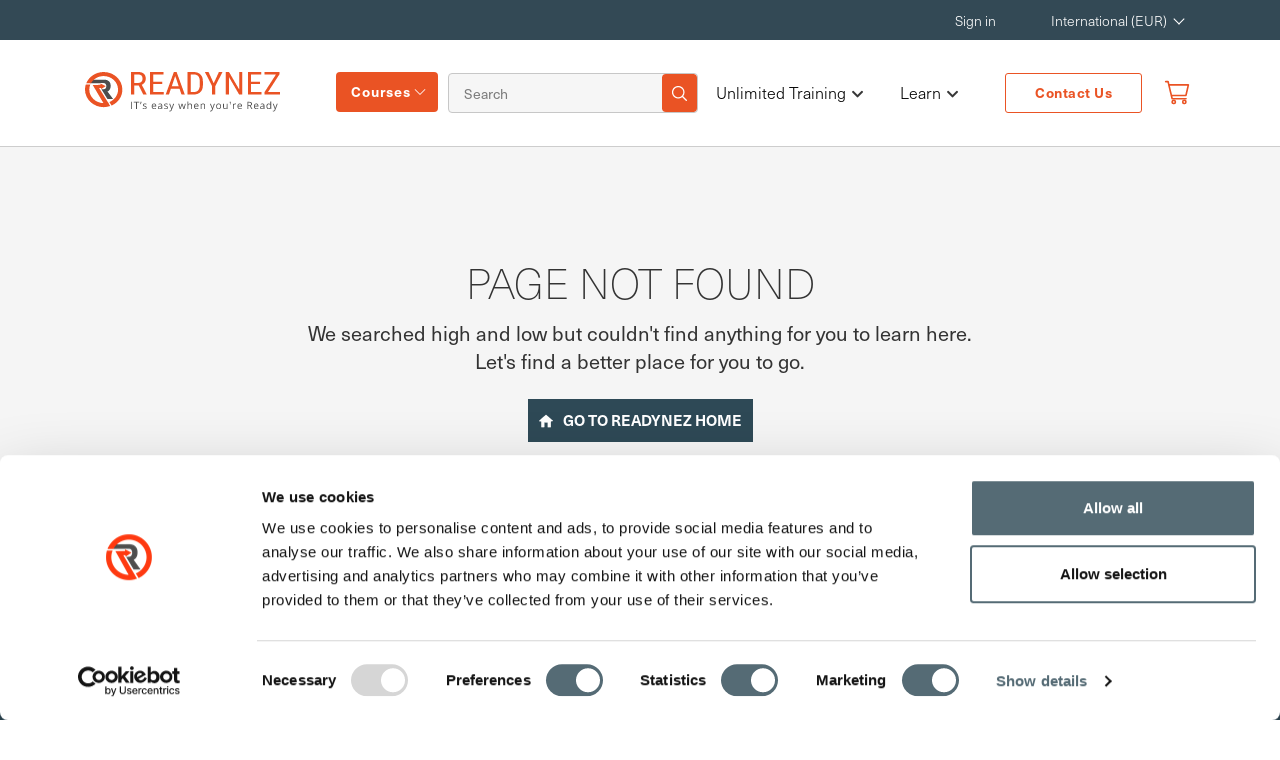

--- FILE ---
content_type: text/html; charset=utf-8
request_url: https://www.readynez.com/en/404/?aspxerrorpath=/se/training/kurser/leverantoerer/microsoft/365-teams-administrator-ms-700-utbildning/
body_size: 13073
content:

<!DOCTYPE html>
<html lang="en">
<head>
    <title>READYNEZ | 404 | READYNEZ</title>
    <meta charset="utf-8">
    <meta name="viewport" content="width=device-width, initial-scale=1, shrink-to-fit=no">
    <meta name="description" content="Readynez 404">
    <meta name="site" content="htz" />
<meta name="author" content=" Frank Hojgaard">
   
    <link rel="shortcut icon" type="image/png" href="/img/R-Icon.png" />
    <link rel="stylesheet" href="https://use.fontawesome.com/releases/v5.6.3/css/all.css" />
    <link rel="stylesheet" integrity="sha256-azvvU9xKluwHFJ0Cpgtf0CYzK7zgtOznnzxV4924X1w=" crossorigin="anonymous" href="https://cdn.jsdelivr.net/npm/bootstrap@4.2.1/dist/css/bootstrap.min.css">
    <link rel="stylesheet" href="/bundles/site.min.css?v=xM8rCDVmtqG5FrDCZGBWWE92pGqioGzrl_nHfcNm6OU" />
    <link rel="canonical" href="https://www.readynez.com/en/404/" />
<link rel="alternate" hreflang="en" href="https://www.readynez.com/en/404/" /><link rel="alternate" hreflang="x-default" href="https://www.readynez.com/en/404/" />
<link rel="alternate" hreflang="nl" href="https://www.readynez.com/nl/404/" />
<link rel="alternate" hreflang="en" href="https://www.readynez.com/uk/404/" /><link rel="alternate" hreflang="x-default" href="https://www.readynez.com/uk/404/" />
    <meta property="og:type" content="website" />
    <meta property="og:title" content="LIVE IT Training &amp; Certification &#x2013; 500&#x2B; Courses | Readynez" />
    <meta property="og:site_name" content="Readynez" />
    <meta property="og:image" content="httpswww.readynez.com/media/cdzjhqxp/homepage-hero-1.webp?width=1080&amp;height=566&amp;v=1dc2bc50f49f8d0" />
    <meta property="og:url" content="https://www.readynez.com/en/404/" />
    <meta name="facebook-domain-verification" content="ia42v3og042oi7ma9vxwh1ez85ovyo" />
    <meta name="google-site-verification" content="3T-jkS0S6xiI2ZQxqSVGnnunSaTnYZ6D5k1ojM1X4v4" />
    <link rel="preconnect" href="https://www.google-analytics.com" />
    <link rel="preconnect" href="https://use.fontawesome.com" />
    <meta name="ahrefs-site-verification" content="0b4255d1b7a1199507b79a392f7f779afbdd94ab72f25d256e4b01bb8555788b" />
    <script id="Cookiebot" data-cbid="80d0d4a3-2973-4a85-868b-451d2012cbdf" data-blockingmode="auto" type="text/javascript" src="https://consent.cookiebot.com/uc.js"></script>

    <script type="application/ld+json">
        {
            "@context": "https://schema.org",
            "@type": "Organization",
            "url": "",
            "name": "Readynez",
            "logo": "https://www.readynez.com/images/Header_Website_Logo.svg",
            "sameAs": [
                    "https://www.facebook.com/Readynezsocial",
                    "https://x.com/ReadynezSocial",
                    "https://www.linkedin.com/company/Readynez"
                     ],
              "contactPoint": {
                          "@type": "ContactPoint",
                            "telephone": "&#x2B;44 3308087520",
                            "contactType": "Customer Service",
                            "areaServed": "Global",
                            "availableLanguage": [""]
                       },
              "description": "Unlimited Training - IT Courses and Certifications made simple and insanely affordable.&#xA;&#xA;Tired of overspending on IT training &amp; courses? Are on-demand video courses not delivering the results you expected? &#xA;&#xA;We believe, that LIVE Instructor-led IT courses are much better than pre-recorded videos in providing you the results you need. However, we do understand that Instructor-led courses can be expensive. That&#x2019;s why we&#x2019;re on a mission to make LIVE instructor-led training much more affordable and accessible to all. ",
                "address": {
                         "@type": "PostalAddress",
                         "streetAddress": "36 Old Jewry",
                         "addressLocality": "London ",
                         "postalCode":"EC2R 8DD",
                         "addressRegion": "",
                         "addressCountry": "UK"
                         },
              "email": "info@readynez.com",
             "founder": {
                        "@type": "Person",
                        "name": "Frank Hojgaard"
                        }
        }
    </script>
    <script type="application/ld+json">{"@context":"http://schema.org/","@type":"BreadcrumbList","itemListElement":[{"@type":"ListItem","position":1,"name":"404","item":"https://www.readynez.com/en/404/"},{"@type":"ListItem","position":2,"name":"en","item":"https://www.readynez.com/en/"},{"@type":"ListItem","position":3,"name":"Readynez","item":"https://www.readynez.com/"}]}</script>
    <!-- Google Tag Manager -->
<script>(function(w,d,s,l,i){w[l]=w[l]||[];w[l].push({'gtm.start':
new Date().getTime(),event:'gtm.js'});var f=d.getElementsByTagName(s)[0],
j=d.createElement(s),dl=l!='dataLayer'?'&l='+l:'';j.async=true;j.src=
'https://www.googletagmanager.com/gtm.js?id='+i+dl;f.parentNode.insertBefore(j,f);
})(window,document,'script','dataLayer','GTM-K7ZWB6TZ');</script>
<!-- End Google Tag Manager -->


    
    
    <style>
        html:not(.w3_start) header#small-hero-banner .cissp-banner .review-content-full .certification-text p.review-star img {
            min-width: 21px;
        }

        html:not(.w3_start) .container.cissp-banner-aside aside.sec-asidebar.aside-sticky {
            min-height: 674.39px;
        }
    </style>
</head>
<body class="">

    
    <header class="site-header px-0">
        <input type="hidden" id="site" value="1061" />
        <nav class="navbar navbar-expand-lg navbar-upper navbar-top-menu top-nav">
            <div class="container">
                <div class="collapse navbar-collapse" id="navbarResponsive">
                    <ul class="navbar-nav ml-auto mr-5">
                            <li class="nav-item">
                                <a class="nav-link" href="/en/my-profile/">Sign in</a>
                            </li>
                        <li class="nav-item">
                            <div class="dropdown">
                                <a class="nav-link dropdown-toggle" href="#" role="button" id="localisation" data-toggle="dropdown" aria-haspopup="true" aria-expanded="false" style="min-width:113px;">
                                    International (EUR)
                                </a>
                                <div class="dropdown-menu navbar-localisation-dropdown" aria-labelledby="localisation">

                                            <a class="dropdown-item text-uppercase languageSelector" href="/en/" data-url="/en/" data-languageiso="en" title="International (EUR)" data-alturl="https://www.readynez.com/en/404/">International (EUR)</a>
                                            <a class="dropdown-item text-uppercase languageSelector" href="/uk/" data-url="/uk/" data-languageiso="en-GB" title="UK (GBP)" data-alturl="https://www.readynez.com/uk/404/">UK (GBP)</a>
                                            <a class="dropdown-item text-uppercase languageSelector" href="/da/" data-url="/da/" data-languageiso="da-DK" title="Denmark (DKK)" data-alturl="">Denmark (DKK)</a>
                                            <a class="dropdown-item text-uppercase languageSelector" href="/se/" data-url="/se/" data-languageiso="sv-SE" title="Sweden (SEK)" data-alturl="">Sweden (SEK)</a>
                                            <a class="dropdown-item text-uppercase languageSelector" href="/no/" data-url="/no/" data-languageiso="nb-NO" title="Norway (NOK)" data-alturl="">Norway (NOK)</a>
                                            <a class="dropdown-item text-uppercase languageSelector" href="/en/" data-url="/en/" data-languageiso="en-FI" title="Finland (EUR)" data-alturl="https://www.readynez.com/en/404/">Finland (EUR)</a>
                                            <a class="dropdown-item text-uppercase languageSelector" href="/en/" data-url="/en/" data-languageiso="en-DE" title="Germany (EUR)" data-alturl="https://www.readynez.com/en/404/">Germany (EUR)</a>
                                            <a class="dropdown-item text-uppercase languageSelector" href="/nl/" data-url="/nl/" data-languageiso="en-NL" title="Netherlands (EUR)" data-alturl="https://www.readynez.com/nl/404/">Netherlands (EUR)</a>
                                            <a class="dropdown-item text-uppercase languageSelector" href="/en/" data-url="/en/" data-languageiso="en-IE" title="Ireland (EUR)" data-alturl="https://www.readynez.com/en/404/">Ireland (EUR)</a>
                                            <a class="dropdown-item text-uppercase languageSelector" href="/en/" data-url="/en/" data-languageiso="en-be" title="Belgium (EUR)" data-alturl="https://www.readynez.com/en/404/">Belgium (EUR)</a>
                                            <a class="dropdown-item text-uppercase languageSelector" href="/en/" data-url="/en/" data-languageiso="en-ch" title="Switzerland (EUR)" data-alturl="https://www.readynez.com/en/404/">Switzerland (EUR)</a>
                                            <a class="dropdown-item text-uppercase languageSelector" href="/en/" data-url="/en/" data-languageiso="en-at" title="Austria (EUR)" data-alturl="https://www.readynez.com/en/404/">Austria (EUR)</a>
                                            <a class="dropdown-item text-uppercase languageSelector" href="/en/" data-url="/en/" data-languageiso="en-AE" title="UAE (EUR)" data-alturl="https://www.readynez.com/en/404/">UAE (EUR)</a>
                                            <a class="dropdown-item text-uppercase languageSelector" href="/en/" data-url="/en/" data-languageiso="en-us" title="USA (USD)" data-alturl="https://www.readynez.com/en/404/">USA (USD)</a>
                                            <a class="dropdown-item text-uppercase languageSelector" href="/en/" data-url="/en/" data-languageiso="en-ca" title="Canada (CAD)" data-alturl="https://www.readynez.com/en/404/">Canada (CAD)</a>

                                </div>
                            </div>
                        </li>
                    </ul>
                </div>
            </div>
        </nav>
        <nav class="navbar navbar-expand-lg navbar-dark bg-ffffff modified-navbar bottom-nav">
            <div class="container">
                <a class="navbar-brand readynez-brand" href="/">
                    <img  alt="logo"  src="/images/Header_Website_Logo.svg"  />
                </a>
                <button class="navbar-toggler" type="button" data-toggle="collapse" data-target="#navbarResponsive"
                        aria-controls="navbarResponsive" aria-expanded="false" aria-label="Toggle navigation">
                    <span class="navbar-toggler-icon"></span>
                </button>
                <div class="collapse navbar-collapse" id="navbarResponsive">
                    <div class="left-linkwrap">
                        <div class="dropdown courses-dropdown">
                            <a class="nav-link" id="training-menu-link" href="javascript:void(0);">Courses</a>
                        </div>
                        <div class="header-search-form">
                            <form class="form-inline my-2 my-lg-0">
                                <input name="q" value="" class="form-control mr-sm-2 navbar-search col-10 px-0 m-0" id="headerSearchInput" type="text" placeholder="Search" aria-label="Search">
                                <button class="search-iconbtn" id="global-search-icon" type="button">
                                    <img  alt="Search Icon"  src="/images/HeaderIcon/searchIcon-white.png"  />
                                </button>
                            </form>
                        </div>
                    </div>
                    <ul class="navbar-nav ml-auto mr-md-3">
                                        <li class="nav-item has-submenu">
                                                <a href="/en/training/unlimited-training/" class="nav-link podcast custombutton customBold">

                                                    Unlimited Training <span class="submenu-arrow"><i class="fas fa-chevron-down"></i></span>
                                                </a>
                                            <ul class="submenu">
                                                    <li class="nav-item ">
                                                        <a class="nav-link" href="/en/training/unlimited-training/unlimited-microsoft-training/">Unlimited Microsoft Training</a>
                                                    </li>
                                                    <li class="nav-item ">
                                                        <a class="nav-link" href="/en/training/unlimited-training/unlimited-security-training/">Unlimited Security Training</a>
                                                    </li>
                                            </ul>
                                        </li>
                                        <li class="nav-item has-submenu">
                                                <button href="javascript:void(0);" class="nav-link podcast custombutton customBold">

                                                    Learn <span class="submenu-arrow"><i class="fas fa-chevron-down"></i></span>
                                                </button>
                                            <ul class="submenu">
                                                    <li class="nav-item ">
                                                        <a class="nav-link" href="/en/blog/">Blog</a>
                                                    </li>
                                                    <li class="nav-item ">
                                                        <a class="nav-link" href="/en/case-studies/">Case Studies</a>
                                                    </li>
                                                    <li class="nav-item ">
                                                        <a class="nav-link" href="/en/certification-guides/">Certification Guides</a>
                                                    </li>
                                                    <li class="nav-item ">
                                                        <a class="nav-link" href="/en/customer-reviews/">Customer Reviews</a>
                                                    </li>
                                                    <li class="nav-item ">
                                                        <a class="nav-link" href="/en/podcast/">Podcast</a>
                                                    </li>
                                            </ul>
                                        </li>
                            <li class="nav-item contact-btn">
                                <a class="btn-border-orange text-center" href="/en/contact-us/">Contact Us</a>
                            </li>
                        <li class="nav-item">
                            <a href="/en/basket/" class="nav-link small link-orange notification" id="offcanvas-cart-icon">
                                <img src="/img/basket_v3.svg" style="position:relative;top:-1px" width="22" height="26" alt="User Logo" />
                                <span class="badge" id="basketCount" style="display:none"></span>
                            </a>
                        </li>
                    </ul>
                </div>
            </div>
        </nav>
        <div class="mobile-menu">
            <div class="container">
                <div class="mainContainer-sec">
                    <div class="mainContainer">
                        <div class="mainContainer-row">
                            <a href="/" class="mobile-logo outer-mobile-logo">
                                <img  alt="Logo" class="logo" src="/images/Header_Website_Logo.svg"  />
                            </a>
                            <div class="right-login-menu">
                                <ul>
                                    <li>
                                        <img id="openSearch" alt="Search Icon"  src="/images/Searchorangeicon.png" width="18"height="19" />
                                    </li>
                                        <li>
                                            <a class="small link-orange atooltip" href="/en/my-profile/">
                                                <img src="/img/user_v3.svg" style="position:relative;top:-2px" width="18" height="19" alt="User Logo" />
                                                <span class='tooltiptext'>Log in to your profile
</span>

                                            </a>
                                        </li>
                                    <li>
                                        <a class="link-orange notification" href="/en/basket/">
                                            <img  alt="Basket"  src="/img/basket_v3.svg" width="20"height="24" />
                                            <span class="badge" id="mobileBasketCount" style="display:none"></span>
                                        </a>
                                        <div class="modal-wrap hide">
                                            <div class="triangle-with-shadow"></div>
                                            <div id="cart-modal" class="modal cart-modal">
                                                <div class="modal-body">
                                                    <p>We have added the <span id="courseTitle"></span> course to your basket </p>
                                                </div>
                                                <div class="modal-footer">
                                                    <button class="btn btn-orange text-uppercase shopping-cont">continue shopping</button>
                                                    <a href="/en/basket/" class="btn btn-dark text-uppercase">go to basket</a>
                                                </div>
                                            </div>
                                        </div>
                                    </li>
                                </ul>
                            </div>
                            <div class="menuBtn">
                                <span></span>
                                <span></span>
                                <span></span>
                            </div>
                        </div>
                        <nav class="mainMenu">
                            <div class="main-menu-container container">

                                <div class="menu-primary-menu-container">
                                    <ul class="main-menu-sec">
                                                        <li class="nav-item">
                                                            <p><a href="/en/training/courses/all/"> All Courses</a></p>
                                                            <ul>
                                                                        <li class="nav-link has-submenu ">
                                                                            <button class="nav-btn">
                                                                                Courses by topic
                                                                                <span class="submenu-arrow"><i class="fas fa-chevron-right"></i></span>
                                                                            </button>
                                                                            <div class="sub_menu_wrapper">
                                                                                <div class="subMenu-header">
                                                                                    <button class="sub-menu-closeBtn">
                                                                                        <i class="fas fa-chevron-left"></i>
                                                                                        Main menu
                                                                                        
                                                                                    </button>
                                                                                </div>
                                                                                <ul class="sub_menu">
                                                                                    <li><p><a href="/en/training/courses/topics/">Courses by topic</a></p></li>
                                                                                        <li><a href="/en/training/courses/topics/business-applications/">Business Applications</a></li>
                                                                                        <li><a href="/en/training/courses/topics/client-server-networking/">Client, Server &amp; Networking</a></li>
                                                                                        <li><a href="/en/training/courses/topics/cloud-devops/">Cloud &amp; DevOps</a></li>
                                                                                        <li><a href="/en/training/courses/topics/data-ai/">Data &amp; AI</a></li>
                                                                                        <li><a href="/en/training/courses/topics/development/">Development</a></li>
                                                                                        <li><a href="/en/training/courses/topics/project-management-best-practice/">Project Management &amp; Best Practice</a></li>
                                                                                        <li><a href="/en/training/courses/topics/security/">Security</a></li>
                                                                                        <li><a href="/en/training/courses/topics/microsoft-azure/">Microsoft Azure</a></li>
                                                                                        <li><a href="/en/training/courses/topics/unlimited-microsoft-training/">Unlimited Microsoft Training</a></li>
                                                                                        <li><a href="/en/training/courses/topics/unlimited-security-training/">Unlimited Security Training</a></li>
                                                                                        <li><a href="/en/training/courses/topics/modern-work/">Modern Work</a></li>
                                                                                        <li><a href="/en/training/courses/topics/readynez-webinar-series/">Readynez Webinar Series</a></li>

                                                                                </ul>
                                                                            </div>
                                                                        </li>
                                                                        <li class="nav-link has-submenu ">
                                                                            <button class="nav-btn">
                                                                                Courses by vendor
                                                                                <span class="submenu-arrow"><i class="fas fa-chevron-right"></i></span>
                                                                            </button>
                                                                            <div class="sub_menu_wrapper">
                                                                                <div class="subMenu-header">
                                                                                    <button class="sub-menu-closeBtn">
                                                                                        <i class="fas fa-chevron-left"></i>
                                                                                        Main menu
                                                                                        
                                                                                    </button>
                                                                                </div>
                                                                                <ul class="sub_menu">
                                                                                    <li><p><a href="/en/training/courses/vendors/">Courses by vendor</a></p></li>
                                                                                        <li><a href="/en/training/courses/vendors/amazon-web-services/">Amazon Web Services</a></li>
                                                                                        <li><a href="/en/training/courses/vendors/apmg/">APMG</a></li>
                                                                                        <li><a href="/en/training/courses/vendors/axelos/">AXELOS</a></li>
                                                                                        <li><a href="/en/training/courses/vendors/bcs/">BCS</a></li>
                                                                                        <li><a href="/en/training/courses/vendors/blockchain-training-alliance/">Blockchain Training Alliance</a></li>
                                                                                        <li><a href="/en/training/courses/vendors/blue-prism/">Blue Prism</a></li>
                                                                                        <li><a href="/en/training/courses/vendors/certnexus/">CertNexus</a></li>
                                                                                        <li><a href="/en/training/courses/vendors/cisco/">Cisco</a></li>
                                                                                        <li><a href="/en/training/courses/vendors/comptia/">CompTIA</a></li>
                                                                                        <li><a href="/en/training/courses/vendors/cwnp/">CWNP</a></li>
                                                                                        <li><a href="/en/training/courses/vendors/dasa/">Dasa</a></li>
                                                                                        <li><a href="/en/training/courses/vendors/data-protection/">Data Protection</a></li>
                                                                                        <li><a href="/en/training/courses/vendors/docker/">Docker</a></li>
                                                                                        <li><a href="/en/training/courses/vendors/ec-council/">EC-Council</a></li>
                                                                                        <li><a href="/en/training/courses/vendors/giac/">GIAC</a></li>
                                                                                        <li><a href="/en/training/courses/vendors/google-cloud/">Google Cloud</a></li>
                                                                                        <li><a href="/en/training/courses/vendors/iapp/">IAPP</a></li>
                                                                                        <li><a href="/en/training/courses/vendors/isaca/">ISACA</a></li>
                                                                                        <li><a href="/en/training/courses/vendors/isc2/">ISC2</a></li>
                                                                                        <li><a href="/en/training/courses/vendors/iso/">ISO</a></li>
                                                                                        <li><a href="/en/training/courses/vendors/istqb/">ISTQB</a></li>
                                                                                        <li><a href="/en/training/courses/vendors/itil/">ITIL</a></li>
                                                                                        <li><a href="/en/training/courses/vendors/kaspersky-lab/">Kaspersky Lab</a></li>
                                                                                        <li><a href="/en/training/courses/vendors/lean-six-sigma/">Lean Six Sigma</a></li>
                                                                                        <li><a href="/en/training/courses/vendors/linux/">Linux</a></li>
                                                                                        <li><a href="/en/training/courses/vendors/microsoft/">Microsoft</a></li>
                                                                                        <li><a href="/en/training/courses/vendors/microsoft-esi/">Microsoft-ESI</a></li>
                                                                                        <li><a href="/en/training/courses/vendors/netapp/">NetApp</a></li>
                                                                                        <li><a href="/en/training/courses/vendors/offensive-security/">Offensive Security</a></li>
                                                                                        <li><a href="/en/training/courses/vendors/palo-alto/">Palo Alto</a></li>
                                                                                        <li><a href="/en/training/courses/vendors/pearson/">Pearson</a></li>
                                                                                        <li><a href="/en/training/courses/vendors/pmi/">PMI</a></li>
                                                                                        <li><a href="/en/training/courses/vendors/pm2-alliance/">PM&#xB2; Alliance</a></li>
                                                                                        <li><a href="/en/training/courses/vendors/readynez/">Readynez</a></li>
                                                                                        <li><a href="/en/training/courses/vendors/safe/">SAFe</a></li>
                                                                                        <li><a href="/en/training/courses/vendors/scrum/">Scrum</a></li>
                                                                                        <li><a href="/en/training/courses/vendors/siam/">SIAM</a></li>
                                                                                        <li><a href="/en/training/courses/vendors/the-open-group/">The Open Group</a></li>
                                                                                        <li><a href="/en/training/courses/vendors/vmware/">VMware</a></li>
                                                                                        <li><a href="/en/training/courses/vendors/wireshark/">Wireshark</a></li>

                                                                                </ul>
                                                                            </div>
                                                                        </li>
                                                            </ul>
                                                        </li>
                                                        <li class="nav-item">
                                                            <p><a href="/en/training/unlimited-training/"> Unlimited Training</a></p>
                                                            <ul>
                                                                        <li class="">
                                                                            <a href="/en/training/unlimited-training/unlimited-microsoft-training/">Unlimited Microsoft Training</a>
                                                                        </li>
                                                                        <li class="">
                                                                            <a href="/en/training/unlimited-training/unlimited-security-training/">Unlimited Security Training</a>
                                                                        </li>
                                                            </ul>
                                                        </li>
                                                        <li class="nav-item">
                                                            <p><a href="#"> Learn</a></p>
                                                            <ul>
                                                                        <li class="">
                                                                            <a href="/en/blog/">Blog</a>
                                                                        </li>
                                                                        <li class="">
                                                                            <a href="/en/case-studies/">Case Studies</a>
                                                                        </li>
                                                                        <li class="">
                                                                            <a href="/en/certification-guides/">Certification Guides</a>
                                                                        </li>
                                                                        <li class="">
                                                                            <a href="/en/customer-reviews/">Customer Reviews</a>
                                                                        </li>
                                                                        <li class="">
                                                                            <a href="/en/podcast/">Podcast</a>
                                                                        </li>
                                                            </ul>
                                                        </li>

                                            <li class="nav-item">
                                                <p>Change location </p>
                                                <button class="location-btn">
                                                    <img src="/images/location-globe-icon.svg" alt="Alternate Text" />
                                                    International (EUR)
                                                </button>
                                                <div class="location-menu">
                                                    <div class="overlay"></div>
                                                    <div class="location_sub_menu_wrapper">
                                                        <ul class="location_sub_menu">
                                                                <li><a href="/en/" data-url="/en/" data-languageiso="en" title="International (EUR)" data-alturl="https://www.readynez.com/en/404/">International (EUR)</a></li>
                                                                <li><a href="/uk/" data-url="/uk/" data-languageiso="en-GB" title="UK (GBP)" data-alturl="https://www.readynez.com/uk/404/">UK (GBP)</a></li>
                                                                <li><a href="/da/" data-url="/da/" data-languageiso="da-DK" title="Denmark (DKK)" data-alturl="">Denmark (DKK)</a></li>
                                                                <li><a href="/se/" data-url="/se/" data-languageiso="sv-SE" title="Sweden (SEK)" data-alturl="">Sweden (SEK)</a></li>
                                                                <li><a href="/no/" data-url="/no/" data-languageiso="nb-NO" title="Norway (NOK)" data-alturl="">Norway (NOK)</a></li>
                                                                <li><a href="/en/" data-url="/en/" data-languageiso="en-FI" title="Finland (EUR)" data-alturl="https://www.readynez.com/en/404/">Finland (EUR)</a></li>
                                                                <li><a href="/en/" data-url="/en/" data-languageiso="en-DE" title="Germany (EUR)" data-alturl="https://www.readynez.com/en/404/">Germany (EUR)</a></li>
                                                                <li><a href="/nl/" data-url="/nl/" data-languageiso="en-NL" title="Netherlands (EUR)" data-alturl="https://www.readynez.com/nl/404/">Netherlands (EUR)</a></li>
                                                                <li><a href="/en/" data-url="/en/" data-languageiso="en-IE" title="Ireland (EUR)" data-alturl="https://www.readynez.com/en/404/">Ireland (EUR)</a></li>
                                                                <li><a href="/en/" data-url="/en/" data-languageiso="en-be" title="Belgium (EUR)" data-alturl="https://www.readynez.com/en/404/">Belgium (EUR)</a></li>
                                                                <li><a href="/en/" data-url="/en/" data-languageiso="en-ch" title="Switzerland (EUR)" data-alturl="https://www.readynez.com/en/404/">Switzerland (EUR)</a></li>
                                                                <li><a href="/en/" data-url="/en/" data-languageiso="en-at" title="Austria (EUR)" data-alturl="https://www.readynez.com/en/404/">Austria (EUR)</a></li>
                                                                <li><a href="/en/" data-url="/en/" data-languageiso="en-AE" title="UAE (EUR)" data-alturl="https://www.readynez.com/en/404/">UAE (EUR)</a></li>
                                                                <li><a href="/en/" data-url="/en/" data-languageiso="en-us" title="USA (USD)" data-alturl="https://www.readynez.com/en/404/">USA (USD)</a></li>
                                                                <li><a href="/en/" data-url="/en/" data-languageiso="en-ca" title="Canada (CAD)" data-alturl="https://www.readynez.com/en/404/">Canada (CAD)</a></li>
                                                        </ul>
                                                    </div>
                                                    <button class="close-btn">
                                                        <img src="/images/close-icon.png" alt="close">
                                                    </button>
                                                </div>
                                            </li>

                                    </ul>
                                </div>
                            </div>
                        </nav>
                    </div>
                </div>
            </div>
        </div>
        <input id="searchUrl" type="hidden" value="/en/search/?q=" />
        <div class="hederSearchContainer search_result">
            <div id="headerSearchResults" class="search_show">
                <div class="row search-margin">
                    <div class="searchresults">
                        <button type="button" id="closesearchresults" class="close-search">
                            <img  alt=""  src="/images/cancel.png" loading="lazy" />
                        </button>
                    </div>
                    <div class="col-md-12 pl-5 pr-5 pb-2">
                        <div class="row">
                            <div class="col-md-12 search_res">
                                <img  alt="" class="mobile search_mobile" src="/images/magnifying-glass.png"  />
                                <input type="text" class="search_input" id="searchResultsSearchInput" />
                                <img id="mobileclosesearchresults" alt="" class="mobile search-img" src="/images/cancel.png"  />
                            </div>
                        </div>
                    </div>
                    <template v-if="courseResults.length > 0 || otherResults.length > 0">
                        <div class="col-md-6  pl-5 pr-5 pt-3 pb-5 searchresult_align">
                            <p class='subheadline'>Courses and Certifications
</p>

                            <ul class="list pb-2">
                                <li v-for="item in courseResults"><a :href="item.Url" class="text-link no-underline">{{item.Title}}</a></li>
                            </ul>
                            <template v-if="courseResults.length > 9">
                                <a :href="searchurl" class="see-btn text-link no-underline go-to-search-page">More results</a>
                            </template>
                        </div>
                        <div class="col-md-6  pl-5 pr-5 pt-3 pb-5" v-if="otherResults.length > 0">
                            <p class='subheadline'>Other Results
</p>

                            <ul class="list pb-2">
                                <li v-for="item in otherResults"><a :href="item.Url" class="text-link no-underline">{{item.Title}}</a></li>
                            </ul>
                        </div>
                    </template>
                </div>
            </div>
        </div>
    </header>
    <div class="modal fade top-right" id="cartModal" tabindex="-1" role="dialog" aria-labelledby="cartModalLabel" aria-hidden="true">
        <div class="modal-dialog" role="document">
            <input type="hidden" id="basketUrl" value="/en/basket/" />
            <input type="hidden" id="culture" value="en" />
            <div class="modal-content" id="modal-content">
            </div>
        </div>
    </div>

    <div class="search-box--wrap">
        <div>
            <form class="search-box" id="openSearch">
                <div class="search-image">
                    <img  alt="Search Icon"  src="/images/search-icon.png"  />
                </div>
                <div class="input-box ">
                    <input name="q" value="" class="mobile-search" type="text" id="headerSearchMobileInput" placeholder="Search Courses, blog posts, resources" />
                </div>
                <img id="closeSearch" alt="" class="close-search" src="/images/cancel.png" height="20" />
            </form>
        </div>
    </div>
    <div class="training-table-overlay"></div>
    <div class="container training-table-container">
        <div class="training-table-sec">
            <div class="about-banner">
                <div class="container">
                        <div class="row">
                            <div class="col-md-4">
                                <p>Featured courses</p>
                            </div>
                            <div class="col-md-8">
                                <ul class="featured-list">
                                        <li><a href="/en/training/courses/vendors/microsoft/">Microsoft</a></li>
                                        <li><a href="/en/training/courses/vendors/isc2/">ISC2</a></li>
                                        <li><a href="/en/training/courses/vendors/isaca/">ISACA</a></li>
                                        <li><a href="/en/training/courses/topics/data-ai/">Data &amp; AI</a></li>
                                        <li><a href="/en/training/courses/topics/cloud-devops/">Cloud &amp; DevOps</a></li>
                                        <li><a href="/en/training/courses/topics/security/">Security</a></li>
                                </ul>
                            </div>
                        </div>
                    <div class="row">
                        <div class="col-md-4">
                            <p>Browse by Topic</p>
                            <div class="course-list-wrapper">
                                <div class="course-list">
                                    <ul>
                                            <li><a href="/en/training/courses/topics/business-applications/">Business Applications</a></li>
                                            <li><a href="/en/training/courses/topics/client-server-networking/">Client, Server &amp; Networking</a></li>
                                            <li><a href="/en/training/courses/topics/cloud-devops/">Cloud &amp; DevOps</a></li>
                                            <li><a href="/en/training/courses/topics/data-ai/">Data &amp; AI</a></li>
                                            <li><a href="/en/training/courses/topics/development/">Development</a></li>
                                            <li><a href="/en/training/courses/topics/project-management-best-practice/">Project Management &amp; Best Practice</a></li>
                                            <li><a href="/en/training/courses/topics/security/">Security</a></li>
                                            <li><a href="/en/training/courses/topics/microsoft-azure/">Microsoft Azure</a></li>
                                            <li><a href="/en/training/courses/topics/unlimited-microsoft-training/">Unlimited Microsoft Training</a></li>
                                            <li><a href="/en/training/courses/topics/unlimited-security-training/">Unlimited Security Training</a></li>
                                            <li><a href="/en/training/courses/topics/modern-work/">Modern Work</a></li>
                                            <li><a href="/en/training/courses/topics/readynez-webinar-series/">Readynez Webinar Series</a></li>
                                    </ul>
                                    
                                </div>
                            </div>
                        </div>
                        <div class="col-md-8">
                            <p>Browse by Vendor</p>
                            <div class="course-list-wrapper">
                                <div class="course-list vendor-list">
                                    <ul>
                                            <li><a href="/en/training/courses/vendors/amazon-web-services/">Amazon Web Services</a></li>
                                            <li><a href="/en/training/courses/vendors/apmg/">APMG</a></li>
                                            <li><a href="/en/training/courses/vendors/axelos/">AXELOS</a></li>
                                            <li><a href="/en/training/courses/vendors/bcs/">BCS</a></li>
                                            <li><a href="/en/training/courses/vendors/blockchain-training-alliance/">Blockchain Training Alliance</a></li>
                                            <li><a href="/en/training/courses/vendors/blue-prism/">Blue Prism</a></li>
                                            <li><a href="/en/training/courses/vendors/certnexus/">CertNexus</a></li>
                                            <li><a href="/en/training/courses/vendors/cisco/">Cisco</a></li>
                                            <li><a href="/en/training/courses/vendors/comptia/">CompTIA</a></li>
                                            <li><a href="/en/training/courses/vendors/cwnp/">CWNP</a></li>
                                            <li><a href="/en/training/courses/vendors/dasa/">Dasa</a></li>
                                            <li><a href="/en/training/courses/vendors/data-protection/">Data Protection</a></li>
                                            <li><a href="/en/training/courses/vendors/docker/">Docker</a></li>
                                            <li><a href="/en/training/courses/vendors/ec-council/">EC-Council</a></li>
                                            <li><a href="/en/training/courses/vendors/giac/">GIAC</a></li>
                                            <li><a href="/en/training/courses/vendors/google-cloud/">Google Cloud</a></li>
                                            <li><a href="/en/training/courses/vendors/isaca/">ISACA</a></li>
                                            <li><a href="/en/training/courses/vendors/isc2/">ISC2</a></li>
                                            <li><a href="/en/training/courses/vendors/iso/">ISO</a></li>
                                            <li><a href="/en/training/courses/vendors/istqb/">ISTQB</a></li>
                                            <li><a href="/en/training/courses/vendors/itil/">ITIL</a></li>
                                            <li><a href="/en/training/courses/vendors/kaspersky-lab/">Kaspersky Lab</a></li>
                                            <li><a href="/en/training/courses/vendors/lean-six-sigma/">Lean Six Sigma</a></li>
                                            <li><a href="/en/training/courses/vendors/linux/">Linux</a></li>
                                            <li><a href="/en/training/courses/vendors/microsoft/">Microsoft</a></li>
                                            <li><a href="/en/training/courses/vendors/netapp/">NetApp</a></li>
                                            <li><a href="/en/training/courses/vendors/offensive-security/">Offensive Security</a></li>
                                            <li><a href="/en/training/courses/vendors/palo-alto/">Palo Alto</a></li>
                                            <li><a href="/en/training/courses/vendors/pearson/">Pearson</a></li>
                                            <li><a href="/en/training/courses/vendors/pmi/">PMI</a></li>
                                            <li><a href="/en/training/courses/vendors/pm2-alliance/">PM&#xB2; Alliance</a></li>
                                            <li><a href="/en/training/courses/vendors/readynez/">Readynez</a></li>
                                            <li><a href="/en/training/courses/vendors/safe/">SAFe</a></li>
                                            <li><a href="/en/training/courses/vendors/scrum/">Scrum</a></li>
                                            <li><a href="/en/training/courses/vendors/siam/">SIAM</a></li>
                                            <li><a href="/en/training/courses/vendors/vmware/">VMware</a></li>
                                            <li><a href="/en/training/courses/vendors/wireshark/">Wireshark</a></li>
                                    </ul>
                                </div>
                            </div>
                        </div>
                    </div>
                    <div class="course-bottom-sec">
                        <div class="left-sec">
                                <div class="img-container">
                                    <img src="/media/naqpe4fb/unlimited-medium.svg" alt="Unlimited Medium" />
                                </div>
                                <div class="text-block">
                                    <p>Unlimited Training</p>
<p>Attend all the top-notch LIVE Instructor-led Courses you want for the price of less than one course.</p>
                                </div>
                        </div>
                            <div class="right-sec">
                                    <a class="btn-border-orange text-center" href="/en/training/courses/topics/unlimited-microsoft-training/">Unlimited Microsoft Training courses</a>
                                    <a class="btn-border-orange text-center" href="/en/training/courses/topics/unlimited-security-training/">Unlimited Security Training courses</a>
                            </div>
                    </div>
                </div>
            </div>
        </div>
    </div>
        <section class="text-center page-not-found">
        <div class="jumbotron bg-e5e5e5 pt-sm-10 faq-QA py-lg-10 bg-color w-100">
            <h2 class='text-uppercase text-thin h1-h2-font-size'>PAGE NOT FOUND
</h2>

            <p class='para'>We searched high and low but couldn't find anything for you to learn here.
Let's find a better place for you to go.
</p>

                <div class="w-100 text-center button-wrap">
                    <a href="/#" class="btn-blue popup-btn text-bold" data-bs-target="consultationmodal">
                        <img  alt="home"  src="/img/home.png"  />
                        GO TO READYNEZ HOME
                    </a>
                </div>
            <p>or
</p>

            <div class="search_box" id="smallHeroSearchResult">
                <form class="form-inline my-2 my-lg-0" autocomplete="off">
                    <input name="q" autocomplete="off" class="form-control navbar-search errorpagesearch" id="smallHeroSearchInput" type="text" placeholder="Search" aria-label="Search">
                    <img  alt="Search Icon"  src="/images/search-icon.png"  />
                </form>
                <template v-if="Results.length > 0">
                    <div class="search-suggestion hide errorpagesearch">
                        <ul>
                            <li v-for="item in Results"><a :href="item.Url" v-html="item.Title"></a></li>
                            <template v-if="Results.length > 9">
                                <li class="btn-wrap">
                                    <a :href="sString" class="see-btn">More results</a>
                                </li>
                            </template>
                        </ul>
                    </div>
                </template>
            </div>
        </div>
    </section>
    <input id="smallsearchUrl" type="hidden" value="/en/search/?q=" />


        <footer class="footer-wrapper footer-color">
        <div class="container-lg">
            <div class="top-footer">
                <div class="row">
                    <div class="col-lg-4 col-md-6 col-12">
                        <div class="ready-logo">
                            <img  alt="logo"  src="/images/Readynez white.svg"  />
                        </div>
                        <div class="about">
                            <p>We're on a mission to disrupt the IT Training industry by delivering sustainable and high-quality LIVE instructor-led training at a fraction of the cost of existing solutions.
</p>

                        </div>
                        <div class="contact-detail">
                                <a href="tel:&#x2B;44 330 808 7520">&#x2B;44 330 808 7520</a>
                                <a href="mailto:info@readynez.com">info@readynez.com</a>
                        </div>
                        <div class="social-icons">
                            <a class="mr-3 mob-no-mx text-white fa-3x spaceicon" href="https://www.linkedin.com/company/readynezsocial/" target="_blank">
                                <i class="fab fa-linkedin-in"></i>
                            </a>
                            <a class="mr-3 mob-no-mx text-white fa-3x spaceicon" href="https://www.facebook.com/Readynezsocial" target="_blank">
                                <i class="fab fa-facebook-f"></i>
                            </a>
                            <a class="mr-3 mob-no-mx text-white fa-3x spaceicon" href="https://twitter.com/ReadynezSocial" target="_blank">
                                <i class="fab fa-twitter"></i>
                            </a>
                            <a class="text-white fa-3x spaceicon" href="https://www.instagram.com/readynezsocial/" target="_blank">
                                <i class="fab fa-instagram"></i>
                            </a>
                        </div>
                    </div>
                    <div class="col-lg-3 col-md-6 col-sm-4 col-12">
                        <div class="footer-links">
                            <p>Company
</p>


                            <ul>
                                        <li>
                                            <a href="/en/training/unlimited-training/#">Unlimited Training</a>
                                        </li>
                                        <li>
                                            <a href="/en/case-studies/#">Case Studies</a>
                                        </li>
                                        <li>
                                            <a href="/en/customer-reviews/">Customer Reviews</a>
                                        </li>
                                        <li>
                                            <a href="/en/instructors/">Meet the Instructors</a>
                                        </li>
                                        <li>
                                            <a href="/en/contact-us/">Contact Us</a>
                                        </li>
                                        <li>
                                            <a href="/en/blog/readynez-achieves-iso-certifications-for-sustainability-and-quality/">ISO certifications</a>
                                        </li>
                            </ul>
                        </div>
                    </div>
                    <div class="col-lg-3 col-md-6 col-sm-4 col-12">
                        <div class="footer-links">
                            <p>Solutions
</p>


                            <ul>
                                        <li>
                                            <a href="/en/training/courses/#">Certification Courses</a>
                                        </li>
                                        <li>
                                            <a href="/en/training/unlimited-training/unlimited-microsoft-training/">Unlimited Microsoft Training</a>
                                        </li>
                                        <li>
                                            <a href="/en/training/unlimited-training/unlimited-security-training/">Unlimited Security Training</a>
                                        </li>
                                        <li>
                                            <a href="/en/readynez365/">LXP - Readynez365</a>
                                        </li>
                                        <li>
                                            <a href="/en/talent/">Talent Solutions</a>
                                        </li>
                                        <li>
                                            <a href="/en/campaigns/bc-reskill/">Business Central Reskill Program</a>
                                        </li>
                            </ul>
                        </div>
                    </div>
                    <div class="col-lg-2 col-md-6 col-sm-4 col-12">
                        <div class="footer-links">
                            <p>Learn
</p>

                            <ul>
                                        <li>
                                            <a href="/en/training/">Training Solutions</a>
                                        </li>
                                        <li>
                                            <a href="/en/training/courses/all/">All Courses</a>
                                        </li>
                                        <li>
                                            <a href="/en/training/courses/">Courses</a>
                                        </li>
                                        <li>
                                            <a href="/en/training/courses/topics/">All Course Topics</a>
                                        </li>
                                        <li>
                                            <a href="/en/training/courses/vendors/">All Course Vendors</a>
                                        </li>
                                        <li>
                                            <a href="/en/blog/">Blog</a>
                                        </li>
                                        <li>
                                            <a href="/en/certification-guides/">Certification Guides</a>
                                        </li>
                                        <li>
                                            <a href="/en/podcast/">Podcast</a>
                                        </li>
                            </ul>
                        </div>
                    </div>
                </div>
            </div>
            <div class="bottom-footer">
                <div class="left-side">
                    <small>Copyright © Readynez 
</small>

                </div>
                <div class="right-side">
                    <ul>
                                <li>
                                    <a href="/en/cookie-declaration/">Cookie Declaration</a>
                                </li>
                                <li>
                                    <a href="/en/privacy-policy/">Privacy Policy</a>
                                </li>
                                <li>
                                    <a href="/en/terms-conditions/">Terms &amp; Conditions</a>
                                </li>
                    </ul>
                </div>
            </div>
        </div>
    </footer>

    <div class="cart-overlay" id="cart-overlay">
        <div class="cart-overlay-close inactive"></div>
        <div class="cart-overlay-content">
            <span class="close-icon" id="cart-close-icon">
                <button href="javascript:void(0)">
                    <i class="fas fa-times"></i>
                </button>
            </span>
            <div class="offcanvas-cart-content-container">
                <h3 class="cart-title text-thin">Basket</h3>
                <div class="cart-product-wrapper">
                    <div class="cart-product-container ps-scroll leftbasket" id="leftProductList">
                        <div class="container">
                            <div v-for="item in items" class="row">
                                <div class="col-md-10"><h4>{{item.CourseTitle}}</h4></div>
                                <div class="col-md-2"><span class="" style="font-size:20px;"><i class="fas fa-times" v-on:click="removeItemFromBasket(item.Id)"></i></span></div>
                                <div class="col-md-12"><span class="text-large"> Price: {{item.ItemPriceExVatFormatted}} {{item.Currency}}</span><br /><hr /></div>
                            </div>
                        </div>
                    </div>
                    <div class="cart-buttons">
                        <a href="/en/basket/" class="btn btn-white">SHOW BASKET</a>
                    </div>
                </div>
            </div>
        </div>
    </div>

    <script src="/build/js/jquery-3.6.3.min.js"></script>
    <script>var siteId = '9f40d1fe-9b69-4e15-a3fd-b7f5e5c92a1c'; var siteIntId = '1061'; var siteLanguage = 'en'; var userIp = '18.223.117.161';</script>

    <script src="/build/js/bootstrap.bundle.min.js?v=MSYVjWgrr6UL_9eQfQvOyt6_gsxb6dpwI1zqM5DbLCs"></script>
    <script src="/build/js/plyr.polyfilled.js?v=Q_gU_UTd-CQCtikfxg3ZZ24zX4yy-lE4Awz9C9f14mU"></script>
    <script src="/build/js/slick.min.js?v=DHF4zGyjT7GOMPBwpeehwoey18z8uiz98G4PRu2lV0A"></script>
    <script src="/build/js/vue.js?v=kXTEJcRFN330VirZFl6gj9-UM6gIKW195fYZeR3xDhc"></script>
    <script src="/build/js/autocomplete.min.js?v=QUcrpEbvBsYIVavFO6EJTviosM4KzAFiVmuoNjsZd1Q"></script>
    <script src="/build/js/rn.js?v=dYa898a7ilnhyX85hr82YXYgZ2IYbsVIIUJWcAE3DZM"></script>
    
    <script>
        $(document).ready(function(){
            if($('#cartModal .modal-dialog').length){
                CartModalPosition();
            }
        });
        $(window).on('resize', function(){
            if($('#cartModal .modal-dialog').length){
                CartModalPosition();
            }
        });
        function CartModalPosition(){
            var TopNavHeight = $("nav.top-nav").innerHeight(),
                BottomNavHeight = $("nav.bottom-nav").innerHeight(),
                HeaderHeight = TopNavHeight + BottomNavHeight + 2,
                cartRight = $('nav.bottom-nav > .container').offset().left,
                containerPaddingr = $('nav.bottom-nav > .container').css('padding-right'),
                cartRight = cartRight + parseInt(containerPaddingr);

            $('#cartModal .modal-dialog').css('padding-top', HeaderHeight);
            $('#cartModal .modal-dialog').css('margin-right', cartRight);
        }
    </script>

    <!--Start of Tawk.to Script-->
<script type="text/javascript">
var Tawk_API=Tawk_API||{}, Tawk_LoadStart=new Date();
(function(){
var s1=document.createElement("script"),s0=document.getElementsByTagName("script")[0];
s1.async=true;
s1.src='https://embed.tawk.to/6756eeae49e2fd8dfef56393/1ielp8mgb';
s1.charset='UTF-8';
s1.setAttribute('crossorigin','*');
s0.parentNode.insertBefore(s1,s0);
})();
</script>
<!--End of Tawk.to Script-->


</body>
</html>
